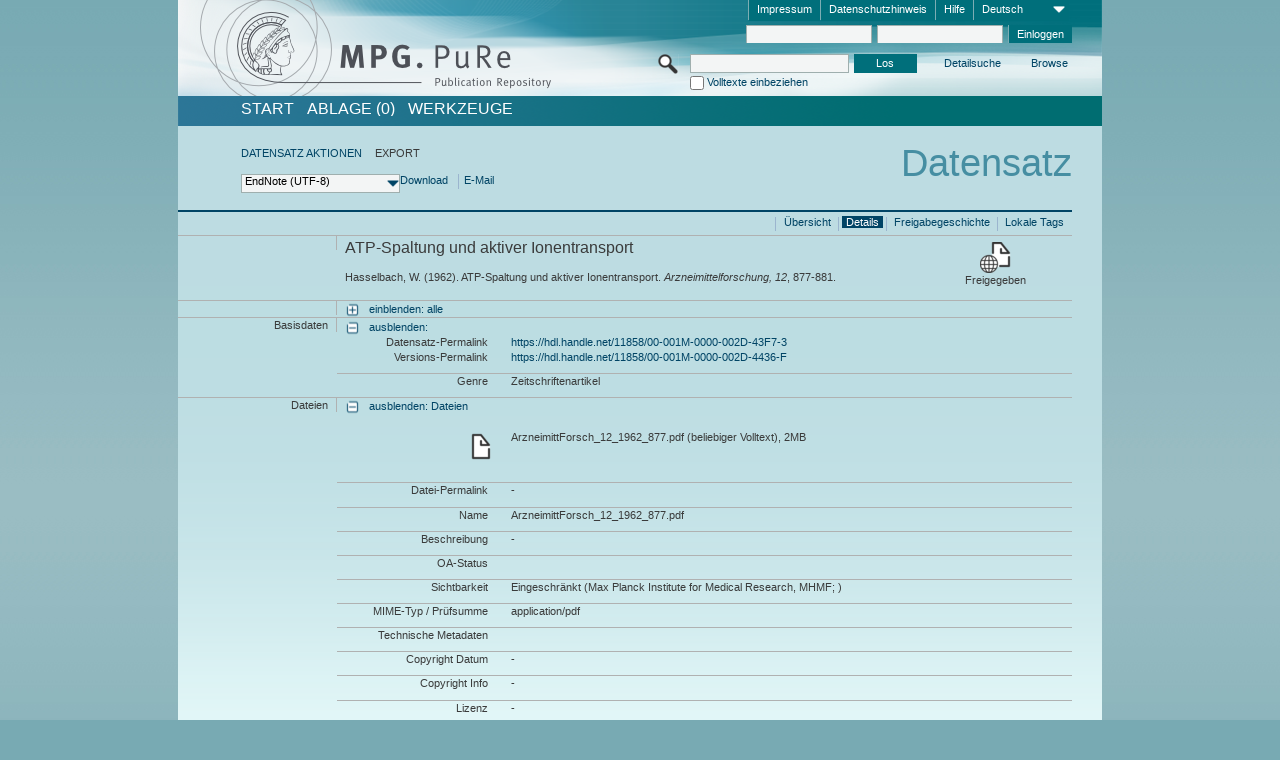

--- FILE ---
content_type: text/html;charset=UTF-8
request_url: https://pure.mpg.de/pubman/faces/ViewItemFullPage.jsp?itemId=item_2442021_2&view=EXPORT
body_size: 12888
content:
<!DOCTYPE html>
<html xmlns="http://www.w3.org/1999/xhtml"><head id="j_idt3"><link type="text/css" rel="stylesheet" href="/pubman/faces/javax.faces.resource/theme.css?ln=primefaces-aristo" /><link type="text/css" rel="stylesheet" href="/pubman/faces/javax.faces.resource/font-awesome-4.7.0/css/font-awesome.min.css" /><link type="text/css" rel="stylesheet" href="/pubman/faces/javax.faces.resource/commonJavaScript/jquery/css/jquery-ui-1.10.4.min.css" /><script type="text/javascript" src="/pubman/faces/javax.faces.resource/jsf.js?ln=javax.faces"></script><script type="text/javascript">if(window.PrimeFaces){PrimeFaces.settings.locale='de_DE';}</script>
    <title>ATP-Spaltung und aktiver Ionentransport
 :: MPG.PuRe
    </title>
	<meta http-equiv="Content-Type" content="text/html; charset=utf-8" />
	<meta http-equiv="pragma" content="no-cache" />
	<meta http-equiv="cache-control" content="no-cache" />
	<meta http-equiv="expires" content="0" />
	<link href="/pubman/resources/cssFramework/main.css" type="text/css" rel="stylesheet" /><link href="/pubman/resources/cssFramework/themes/skin_MPG/styles/theme.css" type="text/css" rel="stylesheet"/><link rel="shortcut icon" type="image/png" href="/pubman/faces/javax.faces.resources/pubman_favicon_32_32.png"/>
	
	<style type="text/css">
		.headerLogo {background-image: none; }
	</style>
	<style type="text/css">
		.fa { line-height: inherit; margin-right: 0.454545em; color: #004465;}
	</style>
	
	<script type="text/javascript">var cookieVersion = "1.0";</script>
	
	<link rel="search" type="application/opensearchdescription+xml" title="Suche nach Publikationen in MPG.PuRe production" href="https://pure.mpg.de/pubman/faces/search/OpenSearch.jsp" /><script type="text/javascript" src="/pubman/faces/javax.faces.resource/jquery/jquery.js?ln=primefaces&amp;v=6.0"></script><script type="text/javascript" src="/pubman/faces/javax.faces.resource/scripts.js"></script><script type="text/javascript" src="/pubman/faces/javax.faces.resource/commonJavaScript/eSciDoc_javascript.js"></script><script type="text/javascript" src="/pubman/faces/javax.faces.resource/commonJavaScript/componentJavaScript/eSciDoc_ext_paginator.js"></script><script type="text/javascript" src="/pubman/faces/javax.faces.resource/commonJavaScript/componentJavaScript/eSciDoc_selectbox.js"></script><script type="text/javascript" src="/pubman/faces/javax.faces.resource/commonJavaScript/componentJavaScript/eSciDoc_item_list.js"></script><script type="text/javascript" src="/pubman/faces/javax.faces.resource/commonJavaScript/componentJavaScript/eSciDoc_full_item.js"></script><script type="text/javascript" src="/pubman/faces/javax.faces.resource/commonJavaScript/componentJavaScript/eSciDoc_single_elements.js"></script><script type="text/javascript" src="/pubman/faces/javax.faces.resource/commonJavaScript/componentJavaScript/breadcrump.js"></script>
	
	<link href="/cone/js/jquery.suggest.css" rel="stylesheet" type="text/css" />
    <link rel="unapi-server" type="application/xml" title="unAPI" href="https://pure.mpg.de/rest/unapi" />
<meta xmlns="http://www.w3.org/1999/xhtml" name="citation_publication_date"
      content="1962/09" />
<meta xmlns="http://www.w3.org/1999/xhtml" name="citation_author"
      content="Hasselbach, Wilhelm" />
<meta xmlns="http://www.w3.org/1999/xhtml" name="citation_author_institution"
      content="Emeritus Group Biophysics, Max Planck Institute for Medical Research, Max Planck Society" />
<meta xmlns="http://www.w3.org/1999/xhtml" name="citation_title"
      content="ATP-Spaltung und aktiver Ionentransport " />
<meta xmlns="http://www.w3.org/1999/xhtml" name="citation_language" content="deu" />
<meta xmlns="http://www.w3.org/1999/xhtml" name="citation_journal_title"
      content="Arzneimittelforschung" />
<meta xmlns="http://www.w3.org/1999/xhtml" name="citation_volume" content="12" />
<meta xmlns="http://www.w3.org/1999/xhtml" name="citation_firstpage" content="877" />
<meta xmlns="http://www.w3.org/1999/xhtml" name="citation_lastpage" content="881" />
<meta xmlns="http://www.w3.org/1999/xhtml" name="citation_publisher" content="Thieme" />
<meta xmlns="http://www.w3.org/1999/xhtml" name="citation_issn" content="1616-7066" />
<meta xmlns="http://www.w3.org/1999/xhtml" name="DC.issued" content="1962/09" />
<meta xmlns="http://www.w3.org/1999/xhtml" name="DC.creator"
      content="Hasselbach, Wilhelm" />
<meta xmlns="http://www.w3.org/1999/xhtml" name="DC.title"
      content="ATP-Spaltung und aktiver Ionentransport " />
<meta xmlns="http://www.w3.org/1999/xhtml" name="DC.language" content="deu" />
<meta xmlns="http://www.w3.org/1999/xhtml" name="DC.relation.ispartof"
      content="Arzneimittelforschung" />
<meta xmlns="http://www.w3.org/1999/xhtml" name="DC.citation.volume" content="12" />
<meta xmlns="http://www.w3.org/1999/xhtml" name="DC.citation.spage" content="877" />
<meta xmlns="http://www.w3.org/1999/xhtml" name="DC.citation.epage" content="881" />
<meta xmlns="http://www.w3.org/1999/xhtml" name="DC.publisher" content="Thieme" />
<meta xmlns="http://www.w3.org/1999/xhtml" name="DC.identifier"
      content="urn:ISSN:1616-7066" />
    <meta name="description" content="Autor: Hasselbach, Wilhelm; Genre: Zeitschriftenartikel; Erschienen: 1962-09; Titel: ATP-Spaltung und aktiver Ionentransport&lt;br/&gt;" /><script type="text/javascript" src="/pubman/faces/javax.faces.resource/commonJavaScript/jquery/jquery-ui-1.10.4.min.js"></script>
    <script src="/cone/js/jquery.suggest.js"></script><script type="text/javascript" src="/pubman/faces/javax.faces.resource/commonJavaScript/componentJavaScript/autoSuggestFunctions.js"></script>
    <style type="text/css">
        .dialogNoTitleBar .ui-dialog-titlebar {
            display: none;
        }

        .ui-dialog {
            background: #eee
        }
    </style></head>

<body lang="de">
        <!-- The unAPI Identifier for this item --><abbr class='unapi-id' title='item_2442021_2'></abbr>
        <div class="full wrapper"><input id="offset" type="hidden" name="offset" />
		<div class="full_area0 header clear">
			<!-- begin: header section (including meta menu, logo, searchMenu and main menu)-->
			<!-- import meta menu here --><div id="Header:metaMenuSkipLinkAnchor" class="full_area0 metaMenu">
		<!-- meta Menu starts here -->
<form id="Header:j_idt49" name="Header:j_idt49" method="post" action="/pubman/faces/ViewItemFullPage.jsp" enctype="application/x-www-form-urlencoded">
<input type="hidden" name="Header:j_idt49" value="Header:j_idt49" />
<span class="seperator"></span>
				<div class="medium_area0 endline selectContainer">
					<div class="medium_area0">
						<span class="medium_area0 selectionBox">Deutsch</span>
						<div class="min_imgArea selectboxIcon"> </div>
					</div><select id="Header:j_idt49:selSelectLocale" name="Header:j_idt49:selSelectLocale" class="medium_area0" size="1" title="Sprachauswahl." onchange="submit();">	<option value="en">English</option>
	<option value="de" selected="selected">Deutsch</option>
	<option value="ja">日本語</option>
</select>
				</div><span class="seperator"></span>

				<!-- Guide --><a id="Header:j_idt49:lnkPubManHelp" name="Header:j_idt49:lnkPubManHelp" href="https://colab.mpdl.mpg.de/mediawiki/MPG.PuRe_Help" rel="noreferrer noopener" title="MPG.PuRe Hilfe" target="_blank" class="free_area0_p8 endline">Hilfe</a><span class="seperator"></span>

				<!-- Privacy Policy --><a id="Header:j_idt49:lnkPrivacyPolicy" href="#" title="DatenschutzHinweis" onclick="jsf.util.chain(this,event,'loadBlog(\'http://colab.mpdl.mpg.de/mediawiki/MPG.PuRe_Datenschutzhinweis\');return false','mojarra.jsfcljs(document.getElementById(\'Header:j_idt49\'),{\'Header:j_idt49:lnkPrivacyPolicy\':\'Header:j_idt49:lnkPrivacyPolicy\'},\'\')');return false" class="free_area0_p8 endline">Datenschutzhinweis</a><span class="seperator"></span>

				<!-- Policy --><a id="Header:j_idt49:lnkPolicy" href="#" title="Leitlinien&amp;Impressum." onclick="jsf.util.chain(this,event,'loadBlog(\'http://colab.mpdl.mpg.de/mediawiki/MPG.PuRe_Impressum\');return false','mojarra.jsfcljs(document.getElementById(\'Header:j_idt49\'),{\'Header:j_idt49:lnkPolicy\':\'Header:j_idt49:lnkPolicy\'},\'\')');return false" class="free_area0_p8 endline">Impressum</a><span class="seperator"></span>

				<!-- CurrentIp -->

				<!-- LogIn, LogOut --><div id="Header:j_idt49:login" style="clear:right; margin-top:0.37em"><span class="seperator"></span><input id="Header:j_idt49:lnkLogin" type="submit" name="Header:j_idt49:lnkLogin" value="Einloggen" class="activeButton quickSearchBtn free_area0_p8 endline" /><input id="Header:j_idt49:inputUsername" type="text" name="Header:j_idt49:inputUsername" class="large_txtInput" />
					<!--
					&lt;p:watermark for="inputUsername" value="username"
						rendered="true" /&gt;
					--><span class="seperator"></span><input id="Header:j_idt49:inputSecretPassword" type="password" name="Header:j_idt49:inputSecretPassword" value="" class="large_txtInput" />
					<!--
					&lt;p:watermark for="inputSecretPassword" value="password"
						rendered="true" /&gt;
					--></div>

			<!-- meta Menu ends here --><input type="hidden" name="javax.faces.ViewState" id="j_id1:javax.faces.ViewState:0" value="5JA2niaU91KXbubsruWqfaB/1iMGokCrqN2kQ4vKW9BJ1rSv/[base64]/GqA6wNA4/8XB+kOpL1a3Kuiyyjg8oVAh0HP+y+jcuOeonQw+TXR5su911sjzGSzrgK30wsiSJIB9uIESI/tSBryiS1nuYs/I9jqS1nqAaK4eMWx5bVQwejUuTIkmG7mDuaS9NnowyNu25F7AOPyLMhyN7bGyl/uBtd2GCLPh9Y9RSEla9JPNcq2gPQkqroRX2hNLnifIPwVs1B3VsBFUTeQbJ8uB9MkTf4k2OG5N19H4olKbVeI3MvftKdf+ADKh+Utmsb+eagoK6FmQJvHdp9frk06buq3pxh83YlpyN+0wMedgDcHCQ+ZRH1bpeaYRSzN/Y1M+G4PAuf22hGM7NeZMQlKfDZeoQomoa6r5YMkCJ7hZylH3CMnrEGb3TjTGYgrtzfkD6Da6KxOzAtH1TQaj6FeCEBdsipO12VkN5f98NRm/4YW7sMgFm/2msVmqX1x5kXF2D29pFa/Ljxt8f4RSA31gXXhgj3y2+LUCs6IjOWgAu/0/TTxvNat6KnqIHaWxD8+4lTY6H1/ixhPSIwmWxW0MWWeIK85KFqNW1JfR1Hm1JaL1JX2RjY34DDCFLkHy99WtVQ6yVfBqoqgRqAg5a3dtBkwd8FXGhRQZE80+ankvu3fjnKSXwJf/[base64]/M1kAOHrq6x/yDD8w5Ke1Sqc6mpVKQ7U5uNpExRbGCmdW054ogHUJnwCMbhiY5rS4yS8QoAFVSvq/7m8xkxdCdi8tHpYAwC281FoGzDfigcwK9S8Lo/OW11/AYPIdZKcrp+3fEODJ0uXCNAJxF+v2PIgtzW3eerjw51Uw5srWOFN0eaF1iHyikLSsSOsnGfuaLW+WYA4dat+wYsvVp1/L3wDh+HfpPKmL96DipfzAiJ/08W05s7ZiLbTt1N6wz5phNQeLsQtJ5d+rob1RJLcLF7TGAON+jbMB2LkQ801cKM3uh3pgu714zRswMtuFVUV80DJg5S0iCV2+zZ6GnE2977WvjgLCLkcJhTSu4icpq7Nc4sw+2KnUz6bUVTREK2GUtVJcdnSVT/KBdW59OU3VsdCP1l7i2M0YpoU50w/0jRdNpYoHTHGVf2qTMBJPC1QReUkH1kd09vkArDeQ6mtrkJsQReQFlLPFou8Ix6ui7RfrRGm3J84/hcftxhCK7l9K4OU8wol9faFPuDIoy66SA+GfaPRqGotaETHb3/TWBrhtkqDmvGMCFd345xWoiTVfI2pF07XsULg3Dmcnuf3lAqYm+jU9juCiQuJ5BMZrRjl2YyNJqqWLjXVxsF+87ym0YYBtSNRVLsSB+XjKQhuw/PMPCB5fNulcrSNQ5d3auk38G/sS2H5YwzN7QH5Z7YIPEV8UWk4nNzlXaWP8Vmw58NlpVTnb64dzGRRdrqPOwlaH3NEIQzvvzTcDtWZF0DpQaHp1aLhpn0FXWTFri6g2NjPeZtqh3/4Ipdn6xkJPaGogmBSXDMj8etwQH/H7jSF6O8tafVxFw+etBSTT09dU+0VoBpCZN8hm5LGrKoinxBBPeou20Z4PY9BeoZd2wn9+N6aBGebdZ4v" autocomplete="off" />
</form></div>
			<div class="full_area0 LogoNSearch"><a id="Header:lnkStartPage" name="Header:lnkStartPage" href="/pubman/faces/HomePage.jsp" title="Zur PubMan Startseite wechseln."><img src="/pubman/resources/images/pure_logo_web.png" style="border:none;" class="tiny_marginLExcl headerLogo" /><span class="tiny_marginLExcl xDouble_area0 themePark "></span></a>
			<!-- import search here-->
	
	<div id="searchMenuSkipLinkAnchor" class="free_area0 searchMenu">
<form id="Header:j_idt82" name="Header:j_idt82" method="post" action="/pubman/faces/ViewItemFullPage.jsp" enctype="application/x-www-form-urlencoded">
<input type="hidden" name="Header:j_idt82" value="Header:j_idt82" />

			<span class="std_imgArea quickSearchIcon"> </span>
			<span class="xLarge_area0 quickSearchMenu"><input id="Header:j_idt82:quickSearchString" type="text" name="Header:j_idt82:quickSearchString" class="xLarge_txtInput quickSearchTextInput" title="Suchtext" /><span class="xLarge_checkbox quickSearchCheckBoxMenu"><input id="Header:j_idt82:quickSearchCheckBox" type="checkbox" name="Header:j_idt82:quickSearchCheckBox" /><label for="Header:j_idt82:quickSearchCheckBox">Volltexte einbeziehen</label></span>
			</span><input id="Header:j_idt82:btnQuickSearchStart" type="submit" name="Header:j_idt82:btnQuickSearchStart" value="Los" title="Suche starten." class="small_txtBtn activeButton quickSearchBtn" />
			<span class="free_area0"><a id="Header:j_idt82:lnkAdvancedSearch" name="Header:j_idt82:lnkAdvancedSearch" href="/pubman/faces/AdvancedSearchPage.jsp" title="Erweiterte Suchmöglichkeiten über freigegebene Datensätze" class="free_area0_p3 advancedSearchMenu tiny_marginLExcl">Detailsuche</a><a id="Header:j_idt82:lnkBrowseBy" href="#" title="Browsen nach Organisationen und weiteren Kategorien" onclick="mojarra.jsfcljs(document.getElementById('Header:j_idt82'),{'Header:j_idt82:lnkBrowseBy':'Header:j_idt82:lnkBrowseBy'},'');return false" class="free_area0_p3 organisationSearchMenu tiny_marginLExcl endline">Browse</a>
			</span><input type="hidden" name="javax.faces.ViewState" id="j_id1:javax.faces.ViewState:1" value="WgAO+MhrGtZBcE17YYCXJ52QsdsDe/[base64]/fopnZPN8J45S0GExR2nSvb+kEtQF1bYvBy6cTJBHeLAFRtgE70VgVcGt7rAd507+HQSGMlxg4AMF0MgeSN5jjR7SfOOjJF00lRb7fnjOFIvNbX60WRUB5lxhA8UE3NhiYN2CwzKEOvBUfxpNOmbMdk3mSSwbkGnEXFf1PNzEr8GTZL3/RXYOvyPnYQBB3XjQ53kfQ1Q+5RgSd57/l5iNMN3V0XzbFCl9K9orRD+R61W+QybndIlnHThZN3nqKqQNKiAtYeiL5+dl2ymiTWy/n+Vg3FJoY/LKO4GTnhcL+JspCtiJA3iMy3sHkaA05bJaLRtqMyyGajIfKRtyQT4M0cMBfF7xQJYCc4r/dLm1zXa/[base64]/cxH/25UGvVnwaQIr3wci5kBDA/U+GfwJHeBlIyA8SWmJfAZ0iohcdYTmUjXvpK9/FfxdQZvYjUeDfUwZk1wgvziGg/r3hQnLjBRMuLCXrcPcQwJKwG2GUYLtZnLL7IitnnO/11Ue/RmZvt/[base64]/AYda4NTnWCnwGxnrhMwAqN10jkFx6t9yoBeprKwsyZjuD5mwIc5llUbWJw8JtgTFvhYyHI0ymv62ctdO65BeJFy7FP9S8D3708QKmKMbNoNtksNHMoqUbxKNNI+s4R3SW4vzwunhm8/SJefOCOPkT4XVLYulVaDLUCt+JQzjKJvag5+tuFNwed/[base64]/EJJ28BBUiS4EOo6ey6VwdMQZMuJ8meDP7fGoOjOZR3yBLMm64FCI2q6SSQJ02xi51tT2//EOoMtMEZ6JyrF82Ud2S1/+3ekW3KUSxxvEs7L/NABVxKwnQ7gyYp+eK7iEtFh4taDLodLwMDH95CFI9hWGI7" autocomplete="off" />
</form>
	</div>
			</div>
		</div>
		<!-- import main menu here -->
	
	<div id="mainMenuSkipLinkAnchor" class="full_area0 mainMenu"><a id="Header:lnkHome" name="Header:lnkHome" href="/pubman/faces/HomePage.jsp" title="Gehe zur PubMan Startseite." class="free_area0">START</a>
		<!--  start should replace the following later -->
		<!--  stop should replace the following later --><a id="Header:lnkCartItems" name="Header:lnkCartItems" href="/pubman/faces/CartItemsPage.jsp" title="Gehe zur Ablage." class="free_area0">ABLAGE  (0)</a><a id="Header:lnkTools" name="Header:lnkTools" href="/pubman/faces/ToolsPage.jsp" title="Gehe zur Werkzeug-Übersicht" class="free_area0">Werkzeuge</a>
	</div>
<form id="form1" name="form1" method="post" action="/pubman/faces/ViewItemFullPage.jsp" enctype="application/x-www-form-urlencoded">
<input type="hidden" name="form1" value="form1" />

                <div id="content" class="full_area0 clear">
                    <!-- begin: content section (including elements that visualy belong to the header (breadcrumb, headline, subheader and content menu)) -->
                    <div class="clear">
                        <div class="headerSection">
		<div class="clear breadcrumb">
			<!-- Breadcrumb starts here -->
			<ol>
				<li></li>
			</ol>
			<!-- Breadcrumb ends here -->
		</div>
                            <div id="contentSkipLinkAnchor" class="clear headLine">
                                <!-- Headline starts here -->
                                <h1>Datensatz</h1>
                                <!-- Headline ends here -->
                            </div>
                        </div>
                        <div class="small_marginLIncl subHeaderSection"><div class="contentMenu">
                                <!-- content menu starts here -->
                                <div class="free_area0 sub">
                                    <!-- content menu upper line starts here --><a id="form1:lnkLinkForActionsView" name="form1:lnkLinkForActionsView" href="ViewItemFullPage.jsp?itemId=item_2442021_2&amp;view=ACTIONS" class="free_area0">DATENSATZ AKTIONEN</a><span class="seperator void"></span><span class="free_area0">EXPORT</span>
                                    <!-- content menu upper line ends here -->
                                </div><div id="form1:export" class="free_area0 sub action"><div class="xLarge_area1 endline selectContainer"><div class="xLarge_area0"><span class="xLarge_area0 selectionBox"> </span><div class="min_imgArea selectboxIcon"> </div></div><select id="form1:selEXPORTFORMAT" name="form1:selEXPORTFORMAT" class="replace" size="1" onfocus="updateSelectionBox(this);" onchange="mojarra.ab(this,event,'valueChange','form1:export','form1:export')"><optgroup label="Exportformate ohne Zitation">	<option value="EndNote" selected="selected">EndNote (UTF-8)</option>
	<option value="BibTeX">BibTeX</option>
	<option value="json">JSON</option>
	<option value="eSciDoc_Itemlist_Xml">eSciDoc XML</option>
	<option value="Marc_Xml">MarcXML</option>
</optgroup><optgroup label="Exportformate mit Zitation">	<option value="pdf">pdf</option>
	<option value="docx">docx (MS Word, Open Office)</option>
	<option value="html_plain">html (unformatiert)</option>
	<option value="html_linked">html (verlinkt)</option>
	<option value="json_citation">JSON Snippet</option>
	<option value="escidoc_snippet">eSciDoc Snippet</option>
</optgroup></select></div><a id="form1:btnExportDownload" href="#" onclick="mojarra.jsfcljs(document.getElementById('form1'),{'form1:btnExportDownload':'form1:btnExportDownload'},'');return false" class="free_area0">Download</a><span class="seperator"></span><a id="form1:btnExportEMail" href="#" onclick="mojarra.jsfcljs(document.getElementById('form1'),{'form1:btnExportEMail':'form1:btnExportEMail'},'');return false" class="free_area0">E-Mail </a>
                                    <!-- content menu lower line ends here --></div>
                                <!-- content menu ends here --></div>
                            <div class="subHeader">
                                <!-- JSF messages -->
                                <!-- Subheadline ends here -->
                            </div>
                        </div>
                    </div><div class="full_area0 clear">
                        <div class="full_area0 fullItem">
                            <div class="full_area0 fullItemControls">
                                <span class="full_area0_p5"> <b class="free_area0 small_marginLExcl"> </b><span class="seperator"></span><a id="form1:lnkViewLocalTagsPage" name="form1:lnkViewLocalTagsPage" href="/pubman/faces/ViewLocalTagsPage.jsp" class="free_area0">Lokale Tags</a><span class="seperator"></span><a id="form1:lnkViewItemFull_btnItemVersions" href="#" onclick="mojarra.jsfcljs(document.getElementById('form1'),{'form1:lnkViewItemFull_btnItemVersions':'form1:lnkViewItemFull_btnItemVersions'},'');return false" class="free_area0">Freigabegeschichte</a><span class="seperator"></span><a id="form1:lnkViewItemPage" name="form1:lnkViewItemPage" href="#contentSkipLinkAnchor" class="free_area0 actual">Details</a><span class="seperator"></span><a id="form1:lnkViewItemOverviewPage" name="form1:lnkViewItemOverviewPage" href="https://pure.mpg.de/pubman/faces/ViewItemOverviewPage.jsp?itemId=item_2442021_2" class="free_area0">Übersicht</a><span class="seperator"></span>
								</span>
                            </div><span class="full_area0 pageBrowserItem"><span class="paginatorPanel"></span></span>
                            <div class="full_area0 itemHeader"><span class="xLarge_area0 endline blockHeader">
                                     
                                </span><span class="seperator"></span><span class="free_area0_p8 endline itemHeadline">
                                    <b>ATP-Spaltung und aktiver Ionentransport
</b>
      <div class="Pubman">
         <p>Hasselbach, W. <span class="DisplayDateStatus">(1962).</span> ATP-Spaltung und aktiver Ionentransport.<span class="Italic"><i>
            Arzneimittelforschung,</i></span> <span class="Italic"><i>12</i></span>, 877-881.
         </p>
      </div>
   </span><span class="free_area0 status statusArea"><div class="big_imgArea statusIcon releasedItem"></div><span class="noDisplay">Item is </span><label class="medium_label statusLabel free_area0_p3">Freigegeben</label></span>
                            </div><div class="full_area0 itemBlock visibility">
                                <h3 class="xLarge_area0_p8 endline blockHeader"> </h3><span class="seperator"></span>
                                <a class="free_area0 expand">einblenden: alle
                                </a>
                                <a class="free_area0 collapse">ausblenden: alle
                                </a></div><div class="full_area0 itemBlock">
		<h3 class="xLarge_area0_p8 endline blockHeader">Basisdaten
		</h3>
		<span class="seperator"></span>
		<a id="lnkShowGroupBasic" class="free_area0 expand">einblenden:</a><span class="free_area0 itemBlockContent endline">
			<a id="lnkHideGroupBasic" class="free_area0 collapse">ausblenden:</a>
			<!-- Citation URL -->
			<div class="free_area0 endline itemLine noTopBorder">
				<b class="xLarge_area0_p8 endline labelLine clear">Datensatz-Permalink<span class="noDisplay">: </span>
				</b> <span class="xHuge_area0 xTiny_marginLExcl endline"><a id="form1:lnkCitationURLItemPid" name="form1:lnkCitationURLItemPid" href="https://hdl.handle.net/11858/00-001M-0000-002D-43F7-3" title="Führt zu der aktuellsten für Sie verfügbaren Version dieser Publikation. Abhängig vom Status der jüngsten Version und Ihren Nutzerrechten können dies unterschiedliche Versionen sein.">https://hdl.handle.net/11858/00-001M-0000-002D-43F7-3</a>
				</span> <b class="xLarge_area0_p8 endline labelLine clear">Versions-Permalink<span class="noDisplay">: </span>
				</b> <span class="xHuge_area0 xTiny_marginLExcl endline"><a id="form1:lnkCitationURLVersionPid" name="form1:lnkCitationURLVersionPid" href="https://hdl.handle.net/11858/00-001M-0000-002D-4436-F" title="Führt dauerhaft zu dieser Version der Publikation.">https://hdl.handle.net/11858/00-001M-0000-002D-4436-F</a>
				</span>
			</div>
			<!-- Genre -->
			<div class="free_area0 endline itemLine">
				<b class="xLarge_area0_p8 endline labelLine clear">Genre<span class="noDisplay">:
				</span>
				</b> <span class="xHuge_area0 xTiny_marginLExcl endline">Zeitschriftenartikel
				</span>
			</div>
			<!-- Alternative title --></span></div>
		<div id="files" class="full_area0 itemBlock">
			<h3 class="xLarge_area0_p8 endline blockHeader">Dateien
			</h3>
			<span class="seperator"></span> <a id="lnkShowGroupFile" class="free_area0 expand">einblenden:  Dateien</a><div class="free_area0 itemBlockContent endline">
				<a id="lnkHideGroupFile" class="free_area0 collapse">ausblenden: Dateien</a>
					<!-- File name -->
						<div class="free_area0 endline itemLine firstLine">
							<div class="free_area0 endline itemLine firstLine">
								<span class="xLarge_area0 endline labelLine featureIcon">
									<span class="noDisplay">: </span>
								</span>
								
								<div class="xHuge_area0 xTiny_marginLExcl endline">
									<div class="half_area0 endline">ArzneimittForsch_12_1962_877.pdf (beliebiger Volltext), 2MB
									</div>
									<div class="half_area0 endline marginTExcl6p">
										<!-- Link for fulltext searchhits with open pdf params-->
										 
										
										<!-- Link for fulltext searchhits with open pdf params-->
									</div>
								</div>
							</div>
						</div>
					<!-- File Permalink --><div class="free_area0 endline itemLine">
						<b class="xLarge_area0_p8 endline labelLine">Datei-Permalink<span class="noDisplay">: <br /></span>
						</b>
						<span class="xHuge_area0 xTiny_marginLExcl endline">-
						</span></div>
					<!-- File name --><div class="free_area0 endline itemLine">
						<b class="xLarge_area0_p8 endline labelLine">Name<span class="noDisplay">: <br /></span>
						</b>
						<span class="xHuge_area0 xTiny_marginLExcl endline">ArzneimittForsch_12_1962_877.pdf
						</span></div>
					<!-- File description --><div class="free_area0 endline itemLine">
						<b class="xLarge_area0_p8 endline labelLine">Beschreibung<span class="noDisplay">: <br /></span>
						</b>
						<span class="xHuge_area0 xTiny_marginLExcl endline">-
						</span></div>
					<!-- OA Status --><div class="free_area0 endline itemLine">
						<b class="xLarge_area0_p8 endline labelLine">OA-Status<span class="noDisplay">: <br /></span>
						</b>
						<span class="xHuge_area0 xTiny_marginLExcl endline">
						</span></div>
					<!-- File visibility, Embargo Date --><div class="free_area0 endline itemLine">
						<b class="xLarge_area0_p8 endline labelLine">Sichtbarkeit<span class="noDisplay">: <br /></span>
						</b>
						<span class="xHuge_area0 xTiny_marginLExcl endline">Eingeschränkt (Max Planck Institute for Medical Research, MHMF; )
						</span></div>
					<!-- File MIME type --><div class="free_area0 endline itemLine">
						<b class="xLarge_area0_p8 endline labelLine">MIME-Typ / Prüfsumme<span class="noDisplay">: <br /></span>
						</b>
						<span class="xHuge_area0 xTiny_marginLExcl endline">application/pdf
						</span></div>
					<!-- File technical metadata --><div class="free_area0 endline itemLine">
						<b class="xLarge_area0_p8 endline labelLine">Technische Metadaten<span class="noDisplay">: <br /></span>
						</b>
						<div class="xHuge_area0 xTiny_marginLExcl endline">
							<div class="xHuge_area0 endline marginTExcl6p">
							</div>
						</div></div>
					<!-- Copyright Date --><div class="free_area0 endline itemLine">
						<b class="xLarge_area0_p8 endline labelLine">Copyright Datum<span class="noDisplay">: <br /></span>
						</b>
						<span class="xHuge_area0 xTiny_marginLExcl endline">-
						</span></div>
					<!-- Copyright Info --><div class="free_area0 endline itemLine">
						<b class="xLarge_area0_p8 endline labelLine">Copyright Info<span class="noDisplay">: <br /></span>
						</b>
						<span class="xHuge_area0 xTiny_marginLExcl endline">-
						</span></div>
					<!-- File License --><div class="free_area0 endline itemLine">
						<b class="xLarge_area0_p8 endline labelLine">Lizenz<span class="noDisplay">: <br /></span>
						</b>
						<span class="xHuge_area0 xTiny_marginLExcl endline">-
						</span></div>
					<!-- File fulltext searchhits --></div>
		</div>
		<div id="locators" class="full_area0 itemBlock">
			<h3 class="xLarge_area0_p8 endline blockHeader">Externe Referenzen
			</h3>
			<span class="seperator"></span> <a id="lnkShowGroupLocator" class="free_area0 expand">einblenden:</a>
		</div><div class="full_area0 itemBlock">
		<h3 id="lblViewItemFull_lblCreatorsHeader" class="xLarge_area0_p8 endline blockHeader">Urheber
		</h3>
		<span class="seperator"></span>
		<a id="lnkShowGroupPersOrg" class="free_area0 expand">einblenden:</a>
		<div class="free_area0 itemBlockContent endline">
			<a id="lnkHideGroupPersOrg" class="free_area0 collapse">ausblenden:</a>
			<!-- Creators -->
			<div class="free_area0 endline itemLine noTopBorder">
				<b id="lblViewItemFull_lblCreators" class="xLarge_area0_p8 endline labelLine"> <sup> </sup>Urheber<span class="noDisplay">: <br /></span>
				</b> <span class="xHuge_area0 xTiny_marginLExcl endline"> <span class="free_area0 authorsGroup"> <!-- Display {ViewItemFull.defaultSize} creators by default --><span id="form1:j_idt471:0:txtCreatorPersonFormattedDisplay" class="free_area0 creator clear">Hasselbach, Wilhelm<sup>1</sup>, Autor
										 
										<a id="form1:j_idt471:0:lnkCreatorPersonPortfolioLink" name="form1:j_idt471:0:lnkCreatorPersonPortfolioLink" href="https://pure.mpg.de/cone/persons/resource/persons93324?lang=de" rel="noreferrer noopener" target="_blank" class="authorCard">        </a></span>
								<br /> <!-- Hidden creators, visible after clicking on more -->
				</span>
				</span>
			</div>
			<!-- Affiliations -->
			<div class="free_area0 endline itemLine" style="padding-top: 0.1818em;">
				<b id="lblViewItemFull_lblAffiliations" class="xLarge_area0_p8 endline labelLine">Affiliations<span class="noDisplay">: <br /></span>
				</b> <span class="xHuge_area0 xTiny_marginLExcl endline"><span class="tiny_area0 endline">1</span><span id="form1:j_idt503:0:txtCreatorAffiliation" class="free_area0 affiliation">Emeritus Group Biophysics, Max Planck Institute for Medical Research, Max Planck Society, ou_1497712
							 
							<a id="form1:j_idt503:0:lnkAffiliationDetail" name="form1:j_idt503:0:lnkAffiliationDetail" href="" onclick="openCenteredWindow('/pubman/faces/AffiliationDetailPage.jsp?id=ou_1497712', 980, 400, 'Details');return false" rel="noreferrer noopener" target="_blank" class="ouCard">           </a></span>
						<br />
				</span>
			</div>
		</div></div><div class="full_area0 itemBlock">
		<h3 class="xLarge_area0_p8 endline blockHeader">Inhalt
		</h3>
		<span class="seperator"></span>
		<a id="lnkShowGroupContent" class="free_area0 expand">einblenden:</a></div><div class="full_area0 itemBlock">
		<h3 class="xLarge_area0_p8 endline blockHeader">Details
		</h3>
		<span class="seperator"></span>
		<a id="lnkShowGroupDetails" class="free_area0 expand">einblenden:</a><div class="free_area0 itemBlockContent endline">
			<a id="lnkHideGroupDetails" class="free_area0 collapse">ausblenden:</a>
			<!-- Languages -->
			<div class="free_area0 endline itemLine noTopBorder">
				<b class="xLarge_area0_p8 endline labelLine clear">Sprache(n)<span class="noDisplay">:
				</span>
				</b> <span class="xHuge_area0 xTiny_marginLExcl endline">deu - German
				</span>
			</div>
			<!-- Dates -->
			<div class="free_area0 endline itemLine">
				<b class="xLarge_area0_p8 endline labelLine clear">  Datum<span class="noDisplay">:
				</span>
				</b> <span class="xHuge_area0 xTiny_marginLExcl endline"><span class="double_area0 tiny_marginRIncl"><label id="form1:lblViewItem_lblDatePublishedInPrint" title="Erschienen:" class="double_label">Erschienen: </label><span class="large_area0">1962-09</span></span>
				</span>
			</div>
			<!-- Publication status -->
			<div class="free_area0 endline itemLine">
				<b class="xLarge_area0_p8 endline labelLine clear">  Publikationsstatus<span class="noDisplay">: </span>
				</b> <span class="xHuge_area0 xTiny_marginLExcl endline">Erschienen
				</span>
			</div>
			<!-- Pages -->
			<div class="free_area0 endline itemLine">
				<b class="xLarge_area0_p8 endline labelLine clear">  Seiten<span class="noDisplay">:
				</span>
				</b> <span class="xHuge_area0 xTiny_marginLExcl endline">5
				</span>
			</div>
			<!-- Publishing Info -->
			<div class="free_area0 endline itemLine">
				<b class="xLarge_area0_p8 endline labelLine clear">  Ort, Verlag, Ausgabe<span class="noDisplay">: </span>
				</b> <span class="xHuge_area0 xTiny_marginLExcl endline">-
				</span>
			</div>
			<!-- Table of Content -->
			<div class="free_area0 endline itemLine">
				<b class="xLarge_area0_p8 endline labelLine clear">  Inhaltsverzeichnis<span class="noDisplay">:
				</span>
				</b> <span class="xHuge_area0 xTiny_marginLExcl endline">-
				</span>
			</div>
			<!-- Review method -->
			<div class="free_area0 endline itemLine">
				<b class="xLarge_area0_p8 endline labelLine clear">  Art der Begutachtung<span class="noDisplay">: </span>
				</b> <span class="xHuge_area0 xTiny_marginLExcl endline">-
				</span>
			</div>
			<!-- Identifiers -->
			<div class="free_area0 endline itemLine">
				<b class="xLarge_area0_p8 endline labelLine clear">  Identifikatoren<span class="noDisplay">: </span>
				</b> <span class="xHuge_area0 xTiny_marginLExcl endline">-
				</span>
			</div>
			<!-- Degree Type -->
			<div class="free_area0 endline itemLine">
				<b class="xLarge_area0_p8 endline labelLine clear">  Art des Abschluß<span class="noDisplay">: </span>
				</b> <span class="xHuge_area0 xTiny_marginLExcl endline">-
				</span>
			</div></div></div><div class="full_area0 itemBlock">
		<h3 class="xLarge_area0_p8 endline blockHeader">Veranstaltung
		</h3>
		<span class="seperator"></span>
		<a id="lnkShowGroupEvent" class="free_area0 expand">einblenden:</a></div>
                            <!--JUS content section --><div class="full_area0 itemBlock">
		<h3 class="xLarge_area0_p8 endline blockHeader">Entscheidung
		</h3>
		<span class="seperator"></span>
		<a id="lnkShowGroupEvent" class="free_area0 expand">einblenden:</a></div><div class="full_area0 itemBlock">
		<h3 class="xLarge_area0_p8 endline blockHeader">Projektinformation
		</h3>
		<span class="seperator"></span>
		<a id="lnkShowGroupProjectInfo" class="free_area0 expand">einblenden:</a></div><div class="full_area0 itemBlock">
			<h3 class="xLarge_area0_p8 endline blockHeader">Quelle 1
			</h3>
			<span class="seperator"></span>
			<a id="lnkShowGroupSource" class="free_area0 expand">einblenden:</a><div class="free_area0 itemBlockContent endline">
				<a id="lnkHideGroupSource" class="free_area0 collapse">ausblenden:</a>
				<!-- Source Title -->
				<div class="free_area0 endline itemLine noTopBorder">
					<b class="xLarge_area0_p8 endline labelLine clear">Titel<span class="noDisplay">: </span>
					</b> <span class="xHuge_area0 xTiny_marginLExcl endline">Arzneimittelforschung
					</span>
				</div>
				<!-- Source alternative title -->
				<!-- Source genre -->
	            <div class="free_area0 endline itemLine">
	                <b class="xLarge_area0_p8 endline labelLine clear">Genre der Quelle<span class="noDisplay">: </span>
	                </b>
	                <span class="xHuge_area0 xTiny_marginLExcl endline">Zeitschrift
	                </span>
	            </div>

				<!-- Source creators -->
				<div class="free_area0 endline itemLine">
					<b class="xLarge_area0_p8 endline labelLine"> <sup> </sup>Urheber<span class="noDisplay">: <br /></span>
					</b> <span class="xHuge_area0 xTiny_marginLExcl endline">
					</span>
				</div>
				<!-- Source affiliations -->
				<div class="free_area0 endline itemLine">
					<b class="xLarge_area0_p8 endline labelLine">Affiliations<span class="noDisplay">: <br /></span>
					</b> <span class="xHuge_area0 xTiny_marginLExcl endline">
					</span>
				</div>
				<!-- Source publishing Info -->
				<div class="free_area0 endline itemLine">
					<b class="xLarge_area0_p8 endline labelLine clear">Ort, Verlag, Ausgabe<span class="noDisplay">: </span>
					</b> <span class="xHuge_area0 xTiny_marginLExcl endline">Stuttgart : Thieme
					</span>
				</div>
				<!-- total number of pages --><span class="free_area0 endline itemLine">
					<b class="xLarge_area0_p8 endline labelLine clear">Seiten<span class="noDisplay">:
					</span>
					</b>
					<span class="xHuge_area0 xTiny_marginLExcl endline">-
					</span></span>
				<!-- Volume / Issue --><span class="free_area0 endline itemLine">
					<b class="xLarge_area0_p8 endline labelLine clear">Band / Heft<span class="noDisplay">: </span>
					</b>
					<span class="xHuge_area0 xTiny_marginLExcl endline">12
					</span></span>
				<!-- Sequence Number --><span class="free_area0 endline itemLine">
					<b class="xLarge_area0_p8 endline labelLine clear">Artikelnummer<span class="noDisplay">: </span>
					</b>
					<span class="xHuge_area0 xTiny_marginLExcl endline">-
					</span></span>
				<!-- Start-/Endpage --><span class="free_area0 endline itemLine">
					<b class="xLarge_area0_p8 endline labelLine clear">Start- / Endseite<span class="noDisplay">: </span>
					</b>
					<span class="xHuge_area0 xTiny_marginLExcl endline">877 - 881
					</span></span>
				<!-- Source identifiers --><span class="free_area0 endline itemLine">
					<b class="xLarge_area0_p8 endline labelLine clear">Identifikator<span class="noDisplay">: </span>
					</b>
					<span class="xHuge_area0 xTiny_marginLExcl endline">ISSN: 1616-7066
					</span></span></div></div>
                        </div></div>
                    <!-- end: content section -->
                </div><input type="hidden" name="javax.faces.ViewState" id="j_id1:javax.faces.ViewState:2" value="+VLDzge/K+cKOY7en3In+Ip3Z+Eoo6yj+67krvRaxqdZgLSOfcsEBOB/lZlR+Q5nxf4q5tyagEtuK4MWqi1DJqN/SJm/7b3dRbjMDUB0Go5JCT1xWKzvszD0b6Qa5bH3PTORpsi2Ag88gYWitIfyL5NDEv+JJ+fAVhKmYV4rmYiT/mIQlH5si8b6mks+XHtI82wEYytieTeKdUPZCfonk9n3JUX2b/QwOAtBGWpH3e9hOKGDIfaK4+RWR674+/eU90CR3zFJzOU6F141dT9hmyIkxktDOe66Kyw34FlT6b0iJKEKbbIi7RKZh4KJs88HJKDiCD363JsRnTbq3F4O3psE6DrmiCUMZSBV2IvMTOXzPzxycpbAFlTJPd7upVk8bdNpE1Qs3Bi/hgB21zYhl49EgYkDWaGeuZ86UOUQ9MDph4JhBlwQcHTeSP5fYnSYXF8IJJIQJSxSCJw1e+MPU7i+/CrRTUt49DaYLo+gqhk2rE1iuGWoO9p/EPzx94SRZRh6TaMtZj2oqzvnNTViCkwZ6yA6jhE/UGQbjjBwDkR/VaGXC1b0HHQjhtNUiM2z6grXId2y7464YmMp/oMVKQ4JynRf9pqTCTKR34CF41eYGB484BBYjEf2O4Pii7RbhqkRNiBiM6JjsJy1MJ8N90VOcaRJuRACs0ZP1EvTyXVbd/VHWO62N916hiEbAucEoCq/LIx4zB9ITzc7BcVD8x9+pJFGuT93LUXTzg50/VaOxq1oh2stMejxV0qmalmveSnwfyn0FabbdwSDhaDJ4SvB0WU+i1saN5UgpIzn1BDEc3OqzyULRRJFftSCQz5ju2Yn3i0LpADDxQdKDPxgPyb0tUi+rL/yGxKTuO2s19syMqP9rRI/5qIES7EwohXo+wL1nme1p45+VKEYNxflP8Gg+81aJAdz+9kl0m5krHzHORBi/6FmgwbaE6hjTN0DvQm7mFrY8sVN62cOWImMBKeZ+MoSHNKdOF1vB76zEZ/boWnSXHWu9nSfTA+o2cU9NL4vjwSya5Tmcub5xSZ5Zn8O7t4hmSIiWbSjzPiV9wpf+RKt9DcAzu3ah6TPsGjutLexsJDDi0D2h+6m8WIjeP7Yb3afhgtQ2SQc/t3KR6d5uzqNwcXQ3zcgjbK9Ps9ZX91tNYAIh4o+Zq5qm/7vTwae3qlGqkCYkMsLIgWwRu4ZSvyVeZ3kPY33rimMi2VlpBfEEJ3z5X62CUWJkRrnUb3GQwV6pAG04WgJcuT685pvcuvvTO5UtfKAfXI1KxAmcfCbKvhifQ3QYNM/Gy12k5oKY6aHVmZMa2bUf3avcoQs60oSwdVzL/23SefhhZvq7orNNBrwR1QLb6/zBeLJmjR99sZhO9vWzKoz9Mhju7yn68GPG8NEX+bTR9MOJMVuMRzDJ3hMp1rfxeDcUmk8mU9/e185cGdFQDq/ORLSd0ZA4Mp2k0SUNqxrxCm/KWPrCuk8CLtUWw95X6aSMGb3943KDzHlOH5C++FSAiNcoAen5TN7/8+qU/+/eJVa7lfkCtxWWhQcgjq23XscPhtKB0R5SxlIyvFUWQFA/CY3B3OYK8NKt72R5OzozLLjHsIeDJS5Wbs9C7soj2HNtxNiS6jTH8gxXIUlaiXgI3SAcR5yvmJMud3eJ1bPqeVkFFpUHv2JfPeDpPwylVznD99vuGLyO2BB4vJclSCnkH9K6avV+VrYGvvyJbZTFi4Hb99ikhXr89GC03aPsk/toPQWg+FvFfs2OWIaZL6Z0SVmfDZf18AbLFFTm+kqy4cyZhCdKlGSYVqulZn2cWDZWL4/bAA/FRGdG6PjdxJoI2ezirDfs47hXXH/mENiUoEpHQDHTUmLDbYL9WETUdLyL6nPTdBWicZh4XymTkj3M4Q7136SpP5AZdq9iQIersjHTOgGBTrws/C/BHD8ckCdzQeiGLs09oetES9NF13XtH5a1CVPGCu+CftTzSFidAYbgrIufk9QN3sv8D1pquUq5EAXdFDIZ6xuYXGZQfw86wACsHUyqGsMmqeMfwwDApGI7pVT" autocomplete="off" />
</form>
        </div>

		<div class="footer">

			<div class="full_area0">
				 
				<!-- Mattomo -->
<script data-name="matomo"  data-category="analytics" type="text/plain">
var _paq = _paq || [];
  /* tracker methods like "setCustomDimension" should be called before "trackPageView" */
  console.log(document.URL);

  var regexOverview = /https:\/\/pure\.mpg\.de\/pubman\/faces\/ViewItemOverviewPage\.jsp\?itemId=(item_\d+)_?\d?.*/;
  var matchOverview = regexOverview.exec(document.URL);
  var regexFull = /https:\/\/pure\.mpg\.de\/pubman\/faces\/ViewItemFullPage\.jsp\?itemId=(item_\d+)_?\d?.*/;
  var matchFull = regexFull.exec(document.URL);

  if (matchOverview != null && matchOverview[1] != null && matchOverview[1] !== undefined) {
    _paq.push(['setCustomUrl', 'https://pure.mpg.de/pubman/item/' + matchOverview[1]]);
  }
  else if (matchFull != null && matchFull[1] != null && matchFull[1] !== undefined) {
    _paq.push(['setCustomUrl', 'https://pure.mpg.de/pubman/item/' + matchFull[1]]);
  }
  
  _paq.push(['trackPageView']);
  _paq.push(["disableCookies"]);

  (function() {
    var u="//analytics.mpdl.mpg.de/";
    
    if (document.URL.toString() === 'https://pure.mpg.de/pubman/faces/ViewItemFullPage.jsp' ||
      document.URL.toString() === 'https://pure.mpg.de/pubman/faces/ViewItemOverviewPage.jsp') {
        return;
    }


    _paq.push(['setTrackerUrl', u+'piwik.php']);
    _paq.push(['setSiteId', '1']);

    var d=document, g=d.createElement('script'), s=d.getElementsByTagName('script')[0];
    g.type='text/javascript'; g.async=true; g.defer=true; g.src=u+'piwik.js'; s.parentNode.insertBefore(g,s);
  })();
</script>
<script defer src="https://assets.mpdl.mpg.de/static/mpdl-consent/consent-config-matomo.js"></script>
<script defer>
    window.addEventListener('load', ()=> {
        runConsentBanner({'privacyPolicyUrl' : 'https://colab.mpdl.mpg.de/mediawiki/MPG.PuRe_Datenschutzhinweis'});
    });
</script>

			</div>
		</div>
        
		<script type="text/javascript">
	        var suggestConeUrl = "https://pure.mpg.de/cone/";
        
    	    var citationStyleSuggestBaseURL = '$1?format=json';
	    	var citationStyleSuggestURL = suggestConeUrl + 'citation-styles/query';

			$(document).ready(function() {
				checkUpdateCslUi();
			});

			function checkUpdateCslUi() {
				(typeof updateCslUi == 'function') ? updateCslUi(): setTimeout("checkUpdateCslUi()", 30);
			}
		</script>
</body>

</html>